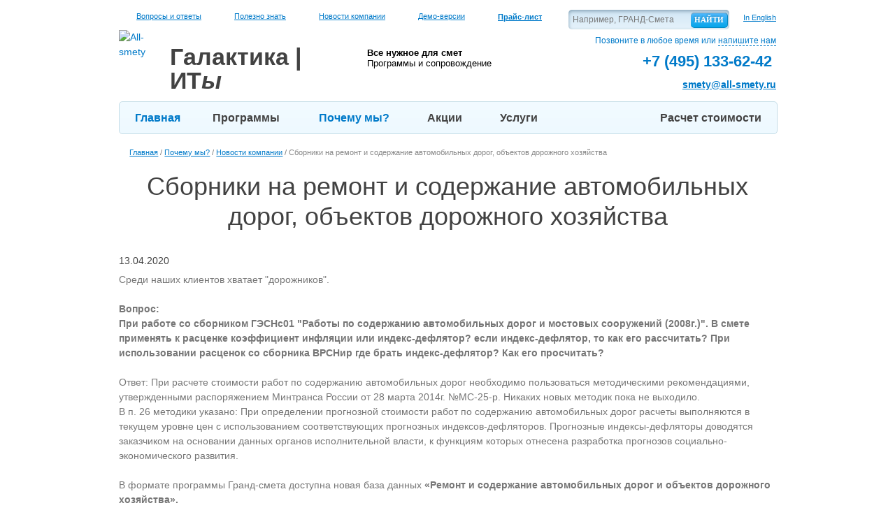

--- FILE ---
content_type: text/html; charset=UTF-8
request_url: https://www.all-smety.ru/company/news/sborniki-na-remont-i-soderzhanie-avtomobilnykh-dorog-obektov-dorozhnogo-khozyaystva/
body_size: 85239
content:
<!DOCTYPE html>
<html lang="ru">
<head prefix="og: https://ogp.me/ns# fb: https://ogp.me/ns/fb# product: https://ogp.me/ns/product#">
    <meta http-equiv="Content-Type" content="text/html; charset=UTF-8" />
<meta name="keywords" content="дорожные сборники, сметы дорожное хозяйство, смета дороги, ЭСНиЕРс01, ЭСНиЕРр01, ГЭСНс01, ГЭСНс, 81-06-01-2001" />
<meta name="description" content="Ремонт и содержание автомобильных дорог и объектов дорожного хозяйства" />
<script data-skip-moving="true">(function(w, d, n) {var cl = "bx-core";var ht = d.documentElement;var htc = ht ? ht.className : undefined;if (htc === undefined || htc.indexOf(cl) !== -1){return;}var ua = n.userAgent;if (/(iPad;)|(iPhone;)/i.test(ua)){cl += " bx-ios";}else if (/Windows/i.test(ua)){cl += ' bx-win';}else if (/Macintosh/i.test(ua)){cl += " bx-mac";}else if (/Linux/i.test(ua) && !/Android/i.test(ua)){cl += " bx-linux";}else if (/Android/i.test(ua)){cl += " bx-android";}cl += (/(ipad|iphone|android|mobile|touch)/i.test(ua) ? " bx-touch" : " bx-no-touch");cl += w.devicePixelRatio && w.devicePixelRatio >= 2? " bx-retina": " bx-no-retina";if (/AppleWebKit/.test(ua)){cl += " bx-chrome";}else if (/Opera/.test(ua)){cl += " bx-opera";}else if (/Firefox/.test(ua)){cl += " bx-firefox";}ht.className = htc ? htc + " " + cl : cl;})(window, document, navigator);</script>


<link href="/bitrix/cache/css/s1/main/page_4284e9c6508da2191906cc03f9682c57/page_4284e9c6508da2191906cc03f9682c57_v1.css?17575361591303" type="text/css"  rel="stylesheet" />
<link href="/bitrix/cache/css/s1/main/template_0cca37ee162396641ece87549fc6b7cd/template_0cca37ee162396641ece87549fc6b7cd_v1.css?1761038060735247" type="text/css"  data-template-style="true" rel="stylesheet" />







    <meta name="viewport" content="width=device-width">
    <meta content="IE=Edge" http-equiv="X-UA-Compatible" />
    <meta name="format-detection" content="telephone=no" />
    <meta name="SKYPE_TOOLBAR" content="SKYPE_TOOLBAR_PARSER_COMPATIBLE" />
    <link rel="shortcut icon" href="/favicon.ico" type="image/x-icon" />
    <link href="/apple-touch-icon.png" rel="apple-touch-icon" />
    <link rel="icon" type="image/png" sizes="16x16" href="/favicon-16x16.png">
    <link rel="icon" type="image/png" sizes="32x32" href="/favicon-32x32.png">
    <link rel="icon" type="image/png" sizes="48x48" href="/favicon-48x48.png">
    <link href="/apple-touch-icon-152x152.png" rel="apple-touch-icon" sizes="152x152" />
    <link href="/apple-touch-icon-167x167.png" rel="apple-touch-icon" sizes="167x167" />
    <link href="/apple-touch-icon-180x180.png" rel="apple-touch-icon" sizes="180x180" />
    <link href="/icon-hires.png" rel="icon" sizes="192x192" />
    <link href="/icon-normal.png" rel="icon" sizes="128x128" />
    <link rel="manifest" href="/site.webmanifest">
    <link rel="mask-icon" href="/logo.svg" color="#5f4b8b">
    <meta name="msapplication-TileColor" content="#da532c">
    <meta name="theme-color" content="#ff0000">
    <link rel="preload" as="font" href= "/local/templates/main/fonts/fontsdemo/roboto-bold_allfont.ru-webfont.woff" crossorigin>
    <link rel="preload" as="font" href= "/local/templates/main/fonts/roboto-v20-latin_cyrillic-ext_cyrillic-regular.woff2" crossorigin>
    <link rel="preload" as="font" href= "/local/templates/main/fonts/roboto-v20-latin_cyrillic-ext_cyrillic-700.woff2" crossorigin>
    <link rel="preload" as="font" href= "/local/templates/main/fonts/roboto-v20-latin_cyrillic-ext_cyrillic-300.woff2" crossorigin>
    <link rel="preload" as="font" href= "/local/templates/main/fonts/roboto-v20-latin_cyrillic-ext_cyrillic-500.woff2" crossorigin>
    <link rel="preload" as="font" href= "/local/templates/main/fonts/roboto-v20-latin_cyrillic-ext_cyrillic-italic.woff2" crossorigin>
            <meta property = "og:title" content = "Сметные программы для строительства. Продажа и обслуживание сметных программ. Обучение сметному делу в строительстве" />
        <meta property = "og:description" content="Лицензионные сметные программы для сметчика. Консультации и помощь в выборе. Обновление, базы. Обучение сметному делу. Переход на другую сметную программу." />
        <meta property = "og:url" content="https://www.all-smety.ru/" />
        <meta property = "og:image" content="https://www.all-smety.ru/bitrix/templates/main/images/logoog.png" />
     <meta property="og:type" content="website" />
    <meta property="og:image:width" content="968">
	<meta property="og:image:height" content="504">
    <meta property="og:locale" content="ru_RU">

    <title>ГЭСНс01 содержание автомобильных дорог</title>

                        
	<link rel="canonical" href="https://www.all-smety.ru/company/news/sborniki-na-remont-i-soderzhanie-avtomobilnykh-dorog-obektov-dorozhnogo-khozyaystva/" />
    <!-- Google Tag Manager -->
        <!-- End Google Tag Manager -->
</head>
<body>
<!-- Google Tag Manager (noscript) -->
<noscript><iframe src="https://www.googletagmanager.com/ns.html?id=GTM-PD7CHZD"
                  height="0" width="0" style="display:none;visibility:hidden"></iframe></noscript>
<!-- End Google Tag Manager (noscript) -->
<a id="tab_description" title="description"></a>
<a id="tab_advantages" title="advantages"></a>
<a id="tab_versions" title="versions"></a>
<a id="tab_materials" title="materials"></a>
<a id="tab_actions" title="actions"></a>
<a id="tab_price" title="price"></a>


<div  id="fix-content">

    <div class="inside">

        <header itemscope itemtype="https://schema.org/WPHeader" id="header">
            <div class="top-info">
                <div itemscope itemtype="https://schema.org/SiteNavigationElement">
					<span class="faq">
						<a itemprop="url" href="/FAQ/" title="Вопросы и ответ" >Вопросы и ответы</a>
					</span>
                    <span class="know">
						<a itemprop="url" href="/polezno_znat/" title="Полезно знать" >Полезно знать</a>
					</span>
                    <span class="news">
						<a itemprop="url" href="/company/news/" title="Новости компании" >Новости компании</a>
					</span>
                    <span class="demo">
						<a itemprop="url" href="/demo-versii/" title="Демо-версии" >Демо-версии</a>
					</span>
                    <span class="lst">
						<a itemprop="url" href="/price/" title="Прайс-лист" class="menulst"><strong>Прайс-лист</strong></a>
					</span>
                </div>
                <a href="/en/" title="In English" class="language">In English</a>

                

<div class="form-search form-block">
    <form  itemprop="potentialAction" itemscope itemtype="https://schema.org/SearchAction" action="/search/">
        <meta itemprop="target" content="/search/?q={query}&s=%D0%9D%D0%B0%D0%B9%D1%82%D0%B8"/>
                    <input  type="text" name="q" value="" class="inputtext" maxlength="50" placeholder="Например, ГРАНД-Смета"  />
        
        <input name="s" type="submit" value="Найти" class="btn" />
    </form>
</div>
            </div>

            <div class="bottom-info clearfix" itemscope itemtype="https://schema.org/Organization">
                <meta itemprop="address" content="115280, г.Москва, ул.Автозаводская дом 1. м.Автозаводская">
                <meta itemprop="address" content="150003, г. Ярославль, улица Советская дом 69, офис 410">
                <link itemprop="url" href="/"/>


                



    <a class="logo clearfix" title="Перейти на главную"  href="/">
        <img itemprop="logo" src="/local/templates/main/images/logo.png" alt="All-smety" title="All-smety"/>
        <span itemprop="name">
			<strong>Галактика</strong> | ИТ<em>ы</em>
		</span>
    </a>
    
                <div class="slogan">
                    <a title="Слоган" style="text-decoration: none; color: black;" href="/">
                        <b>Все нужное для смет</b> 
<br />
 <span>Программы и сопровождение</span>                    </a>
                </div>

                <div class="h-contacts">
						<span>
							Позвоните в любое время или <a title="напишите нам" href="/ajax/popup/feedback/?url=www.all-smety.ru/company/news/sborniki-na-remont-i-soderzhanie-avtomobilnykh-dorog-obektov-dorozhnogo-khozyaystva/" class="ajaxform show-form-callback fake">напишите нам</a>
						</span>
                    <span itemprop="telephone" class="phone clearfix">
							<span class="phone-2"> <span class="tel"> <a href="tel:+74951336242" title="Позвоните нам"><b>+7 (495)</b> <strong>133-62-42</strong></a>&nbsp;</span></span>						</span>
                    <span itemprop="email" class="c-email">
							<a title="smety@all-smety.ru" href="mailto:smety@all-smety.ru">smety@all-smety.ru</a>
						</span>
                </div>
            </div>
        </header>

        <nav itemscope itemtype="https://schema.org/SiteNavigationElement" id="top-menu" class="clearfix">
            <meta itemprop="name" content="Главное меню">
                <ul id="clearfix">
                    <li class="">
                <a itemprop="url" title="Главная" href="/" class="active">Главная</a>
                                            </li>
                    <li class="grid">
                <a itemprop="url" title="Программы" href="/programs/smetnye_programmy/" >Программы</a>
                                                    <div class="programs-layer">
                        <ul>
                                                                                                <li>
                                        <a itemprop="url" title="Строительные сметные программы" href="/programs/smetnye_programmy/">Строительные сметные программы</a>
                                        (18)
                                        <ul class="clearfix">
                                                                                                                                            <li style="background-image: url(/upload/resize_cache/iblock/8ff/35_9999_1/grandsmeta2021.jpg)"><a title="Гранд-смета" itemprop="url" href="/programs/smetnye_programmy/grandsmeta/">Гранд-смета</a></li>
                                                                                                                                            <li style="background-image: url(/upload/resize_cache/iblock/d2f/35_9999_1/list4.jpg)"><a title="Smeta.ru" itemprop="url" href="/programs/smetnye_programmy/smetaru/">Smeta.ru</a></li>
                                                                                                                                            <li style="background-image: url(/upload/resize_cache/iblock/5d0/35_9999_1/list2.jpg)"><a title="Турбосметчик" itemprop="url" href="/programs/smetnye_programmy/turbosmetchik/">Турбосметчик</a></li>
                                                                                                                                            <li style="background-image: url(/upload/resize_cache/iblock/4b5/35_9999_1/24.jpg)"><a title="Госстройсмета" itemprop="url" href="/programs/smetnye_programmy/gosstroysmeta/">Госстройсмета</a></li>
                                                                                                                                            <li style="background-image: url(/upload/resize_cache/iblock/a1a/35_9999_1/list3.jpg)"><a title="РИК" itemprop="url" href="/programs/smetnye_programmy/winrik/">РИК</a></li>
                                                                                                                                            <li style="background-image: url(/upload/resize_cache/iblock/c80/35_9999_1/1s1.png)"><a title="1С:Смета" itemprop="url" href="/programs/smetnye_programmy/1csmeta/">1С:Смета</a></li>
                                                                                                                                            <li style="background-image: url(/upload/resize_cache/iblock/f53/35_9999_1/2.jpg)"><a title="Смета-Багира" itemprop="url" href="/programs/smetnye_programmy/smetabagira/">Смета-Багира</a></li>
                                                                                                                                            <li style="background-image: url(/upload/resize_cache/iblock/182/35_9999_1/18.jpg)"><a title="SmetaWizard" itemprop="url" href="/programs/smetnye_programmy/smetawizard/">SmetaWizard</a></li>
                                                                                                                                            <li style="background-image: url(/upload/resize_cache/iblock/5a9/y3f066mnbi85swjq2oxqv8hvankmdeqx/35_9999_1/logo-A0.png)"><a title="A0" itemprop="url" href="/programs/smetnye_programmy/A0/">A0</a></li>
                                                                                                                                            <li style="background-image: url(/upload/resize_cache/iblock/ca4/35_9999_1/5.jpg)"><a title="АРОС-Лидер" itemprop="url" href="/programs/smetnye_programmy/aros/">АРОС-Лидер</a></li>
                                                                                                                                            <li style="background-image: url(/upload/resize_cache/iblock/120/35_9999_1/mortgage_calculator_hi.png)"><a title="Сметный калькулятор" itemprop="url" href="/programs/smetnye_programmy/smetnyy-kalkulyator/">Сметный калькулятор</a></li>
                                                                                                                                            <li style="background-image: url(/upload/resize_cache/iblock/e99/35_9999_1/defsmeta.jpg)"><a title="DefSmeta" itemprop="url" href="/programs/smetnye_programmy/defsmeta/">DefSmeta</a></li>
                                                                                                                                            <li style="background-image: url(/upload/resize_cache/iblock/6de/35_9999_1/5Dsmeta_logo.png)"><a title="5D Смета" itemprop="url" href="/programs/smetnye_programmy/5d-smeta/">5D Смета</a></li>
                                                                                                                                            <li style="background-image: url(/upload/resize_cache/iblock/333/35_9999_1/3.jpg)"><a title="Гектор: Сметчик-строитель" itemprop="url" href="/programs/smetnye_programmy/smetchik/">Гектор: Сметчик-строитель</a></li>
                                                                                                                                            <li style="background-image: url(/upload/resize_cache/iblock/4db/35_9999_1/as.png)"><a title="АДЕПТ:СМЕТА" itemprop="url" href="/programs/smetnye_programmy/adept_smeta/">АДЕПТ:СМЕТА</a></li>
                                                                                                                                            <li style="background-image: url(/upload/resize_cache/iblock/ac5/35_9999_1/ris-1.png)"><a title="АВС" itemprop="url" href="/programs/smetnye_programmy/avs/">АВС</a></li>
                                                                                                                                            <li style="background-image: url(/upload/resize_cache/iblock/fe2/35_9999_1/ris-4.png)"><a title="BIM-смета АВС" itemprop="url" href="/programs/smetnye_programmy/bim-smeta/">BIM-смета АВС</a></li>
                                                                                                                                            <li style="background-image: url(/upload/resize_cache/iblock/5e2/a83dhvva7tfgyeqlmlqmrx9pe2ptuips/35_9999_1/Larix.EST.png)"><a title="Larix.EST" itemprop="url" href="/programs/smetnye_programmy/larix-est/">Larix.EST</a></li>
                                                                                    </ul>
                                    </li>
                                                                                                                                <li>
                                        <a itemprop="url" title="Сметы на проектные работы" href="/programs/smeta_proekt/">Сметы на проектные работы</a>
                                        (4)
                                        <ul class="clearfix">
                                                                                                                                            <li style="background-image: url(/upload/resize_cache/iblock/bd6/3cfzeaiyw2806dwd7nwa9shvd6h7oenw/35_9999_1/logo-PIR.png)"><a title="ПИР" itemprop="url" href="/programs/smeta_proekt/pir/">ПИР</a></li>
                                                                                                                                            <li style="background-image: url(/upload/resize_cache/iblock/d21/35_9999_1/ap.png)"><a title="Адепт-проект" itemprop="url" href="/programs/smeta_proekt/adept/">Адепт-проект</a></li>
                                                                                                                                            <li style="background-image: url(/upload/resize_cache/iblock/30b/35_9999_1/14.jpg)"><a title="Гектор: Проектировщик-строитель" itemprop="url" href="/programs/smeta_proekt/proektir/">Гектор: Проектировщик-строитель</a></li>
                                                                                                                                            <li style="background-image: url(/upload/resize_cache/iblock/181/35_9999_1/ris-3.png)"><a title="АВС-ПИР" itemprop="url" href="/programs/smeta_proekt/avs-pir/">АВС-ПИР</a></li>
                                                                                    </ul>
                                    </li>
                                                                                                                                <li>
                                        <a itemprop="url" title="Справочные системы для строителей" href="/programs/spravochnye_systemy/">Справочные системы для строителей</a>
                                        (2)
                                        <ul class="clearfix">
                                                                                                                                            <li style="background-image: url(/upload/resize_cache/iblock/faf/35_9999_1/kits2.png)"><a title="СтройКонсультант" itemprop="url" href="/programs/spravochnye_systemy/stroykonsultant/">СтройКонсультант</a></li>
                                                                                                                                            <li style="background-image: url(/upload/resize_cache/iblock/e1e/35_9999_1/rss_2015.jpg)"><a title="РСС-2017" itemprop="url" href="/programs/spravochnye_systemy/rss-2017/">РСС-2017</a></li>
                                                                                    </ul>
                                    </li>
                                                                                                                                <li>
                                        <a itemprop="url" title="Прочие программы" href="/programs/prochie/">Прочие программы</a>
                                        (9)
                                        <ul class="clearfix">
                                                                                                                                            <li style="background-image: url(/upload/resize_cache/iblock/f66/35_9999_1/27.jpg)"><a title="1С: Подрядчик строительства" itemprop="url" href="/programs/prochie/podryadchik/">1С: Подрядчик строительства</a></li>
                                                                                                                                            <li style="background-image: url(/upload/resize_cache/iblock/644/35_9999_1/09.jpg)"><a title="Адепт: Управление строительством" itemprop="url" href="/programs/prochie/adept-upravlenie-stroitelstvom/">Адепт: Управление строительством</a></li>
                                                                                                                                            <li style="background-image: url(/upload/resize_cache/iblock/0aa/35_9999_1/renditionDownload-_2_.png)"><a title="Антивирус Касперского" itemprop="url" href="/programs/prochie/kaspersky/">Антивирус Касперского</a></li>
                                                                                                                                            <li style="background-image: url(/upload/resize_cache/iblock/235/35_9999_1/winsmetaneo.jpg)"><a title="WinСмета NEO" itemprop="url" href="/programs/prochie/winsmeta-neo/">WinСмета NEO</a></li>
                                                                                                                                            <li style="background-image: url(/upload/resize_cache/iblock/25c/35_9999_1/winavers.gif)"><a title="WinАВеРС" itemprop="url" href="/programs/prochie/winavers/">WinАВеРС</a></li>
                                                                                                                                            <li style="background-image: url(/upload/resize_cache/iblock/0e9/35_9999_1/cmeta-plyus.gif)"><a title="Смета Плюс 3.0" itemprop="url" href="/programs/prochie/smeta-plyus-3-0/">Смета Плюс 3.0</a></li>
                                                                                                                                            <li style="background-image: url(/upload/resize_cache/iblock/d57/35_9999_1/sbis-elektronnaya-otchetnost.jpg)"><a title="СБиС++ Электронная отчётность" itemprop="url" href="/programs/prochie/sbis-elektronnaya-otchyetnost/">СБиС++ Электронная отчётность</a></li>
                                                                                                                                            <li style="background-image: url(/upload/resize_cache/iblock/af9/35_9999_1/avast_internet_security.jpg)"><a title="avast! Internet Security 5" itemprop="url" href="/programs/prochie/avast-internet-security-5/">avast! Internet Security 5</a></li>
                                                                                                                                            <li style="background-image: url(/upload/resize_cache/iblock/cd0/35_9999_1/ris-2.png)"><a title="АВС-АККОРД" itemprop="url" href="/programs/prochie/avs-akkord/">АВС-АККОРД</a></li>
                                                                                    </ul>
                                    </li>
                                                                                                                                <li>
                                        <a itemprop="url" title="Импортозамещение" href="/programs/importozameshenie/">Импортозамещение</a>
                                        (3)
                                        <ul class="clearfix">
                                                                                                                                            <li style="background-image: url(/upload/resize_cache/iblock/de5/35_9999_1/Renga.png)"><a title="Renga" itemprop="url" href="/programs/importozameshenie/renga/">Renga</a></li>
                                                                                                                                            <li style="background-image: url(/upload/resize_cache/iblock/506/35_9999_1/MoyOfis.png)"><a title="МойОфис" itemprop="url" href="/programs/importozameshenie/moyofis/">МойОфис</a></li>
                                                                                                                                            <li style="background-image: url(/upload/resize_cache/iblock/e6b/35_9999_1/Astra-Linux.png)"><a title="Astra Linux Special Edition" itemprop="url" href="/programs/importozameshenie/astra-linux-special-edition/">Astra Linux Special Edition</a></li>
                                                                                    </ul>
                                    </li>
                                                                                                                                <li>
                                        <a itemprop="url" title="Сметная литература" href="/programs/smetnaya-literatura/">Сметная литература</a>
                                        (6)
                                        <ul class="clearfix">
                                                                                                                                            <li style="background-image: url(/upload/resize_cache/iblock/8f2/35_9999_1/opredelenie_smetnoy_stoimosti.png)"><a title="Сметная литература издательства «Стройинформиздат»" itemprop="url" href="/programs/smetnaya-literatura/smetnaya-literatura-izdatelstva-stroyinformizdat/">Сметная литература издательства «Стройинформиздат»</a></li>
                                                                                                                                            <li style="background-image: url(/upload/resize_cache/iblock/16f/35_9999_1/smetnaya_literatura_souza_smetchikov.jpg)"><a title="Сметная литература «Союза сметчиков» (КЦЦС)" itemprop="url" href="/programs/smetnaya-literatura/smetnaya-literatura-soyuza-smetchikov-ktstss/">Сметная литература «Союза сметчиков» (КЦЦС)</a></li>
                                                                                                                                            <li style="background-image: url(/upload/resize_cache/iblock/3fb/35_9999_1/posobie_resursniy_metod.jpg)"><a title="Методическое пособие по сметному делу" itemprop="url" href="/programs/smetnaya-literatura/metodicheskoe-posobie-inzh/">Методическое пособие по сметному делу</a></li>
                                                                                                                                            <li style="background-image: url(/upload/resize_cache/iblock/939/35_9999_1/proverki_smet.jpg)"><a title="Контрольные проверки объемов и стоимости выполненных работ в строительстве" itemprop="url" href="/programs/smetnaya-literatura/kontrolnye-proverki-obemov-i-stoimosti-vypolnennykh-rabot-v-stroitelstve-/">Контрольные проверки объемов и стоимости выполненных работ в строительстве</a></li>
                                                                                                                                            <li style="background-image: url(/upload/resize_cache/iblock/ede/35_9999_1/konsultacii_smetnoe_delo.png)"><a title="Сборник консультаций по сметному делу" itemprop="url" href="/programs/smetnaya-literatura/sbornik-konsultatsiy-po-smetnomu-delu/">Сборник консультаций по сметному делу</a></li>
                                                                                                                                            <li style="background-image: url(/upload/resize_cache/iblock/1cf/35_9999_1/posobie_kontrakt.jpg)"><a title="Изменение цены строительных контрактов" itemprop="url" href="/programs/smetnaya-literatura/izmenenie-tseny-stroitelnykh-kontraktov/">Изменение цены строительных контрактов</a></li>
                                                                                    </ul>
                                    </li>
                                                                                                                                <li>
                                        <a itemprop="url" title="Исполнительная документация" href="/programs/ispolnitelnaya_dokumentaciya/">Исполнительная документация</a>
                                        (2)
                                        <ul class="clearfix">
                                                                                                                                            <li style="background-image: url(/upload/resize_cache/iblock/524/35_9999_1/download.png)"><a title="Исполнительная документация" itemprop="url" href="/programs/ispolnitelnaya_dokumentaciya/ispolnitelnaya-dokumentatsiya/">Исполнительная документация</a></li>
                                                                                                                                            <li style="background-image: url(/upload/resize_cache/iblock/abd/35_9999_1/logo.png)"><a title="Сметно-договорной отдел" itemprop="url" href="/programs/ispolnitelnaya_dokumentaciya/smetno-dogovornoy-otdel/">Сметно-договорной отдел</a></li>
                                                                                    </ul>
                                    </li>
                                                                                    </ul>
                    </div>
                            </li>
                    <li class="tick-blue">
                <a itemprop="url" title="Почему мы?" href="/company/" class="active">Почему мы?</a>
                                    <ul>
                                                    <li><a title="Никто кроме нас" itemprop="url" href="/company/niktokromenas/" class="">Никто кроме нас</a>
                                                    <li><a title="Наши партнеры" itemprop="url" href="/company/partners/" class="">Наши партнеры</a>
                                                    <li><a title="Сертификаты" itemprop="url" href="/company/certificates/" class="">Сертификаты</a>
                                                    <li><a title="Клиенты" itemprop="url" href="/company/clients/" class="">Клиенты</a>
                                                    <li><a title="Новости" itemprop="url" href="/company/news/" class="">Новости</a>
                                                    <li><a title="Вакансии" itemprop="url" href="/company/welcome/" class="">Вакансии</a>
                                                    <li><a title="Клуб сметчиков" itemprop="url" href="/company/club/" class="">Клуб сметчиков</a>
                                                    <li><a title="Тендер" itemprop="url" href="/tender/" class="">Тендер</a>
                                            </ul>
                                            </li>
                    <li class="tick-blue">
                <a itemprop="url" title="Акции" href="/skidki/" >Акции</a>
                                    <ul>
                                                    <li><a title="Гранд-смета" itemprop="url" href="/skidki/grand-smeta/" class="">Гранд-смета</a>
                                                    <li><a title="Покупка «Смета.Ру»" itemprop="url" href="/skidki/smetaru/" class="">Покупка «Смета.Ру»</a>
                                                    <li><a title="Турбосметчик" itemprop="url" href="/skidki/turbosmetchik/" class="">Турбосметчик</a>
                                                    <li><a title="РИК" itemprop="url" href="/skidki/rik/" class="">РИК</a>
                                                    <li><a title="ПИР" itemprop="url" href="/skidki/pir/" class="">ПИР</a>
                                                    <li><a title="Госстройсмета" itemprop="url" href="/skidki/gosstroysmeta/" class="">Госстройсмета</a>
                                                    <li><a title="SmetaWizard" itemprop="url" href="/skidki/smetawizard/" class="">SmetaWizard</a>
                                                    <li><a title="Сертификация сметчика" itemprop="url" href="/skidki/sertificate/" class="">Сертификация сметчика</a>
                                                    <li><a title="Программа для РЖД" itemprop="url" href="/skidki/rgd/" class="">Программа для РЖД</a>
                                                    <li><a title="Касперский для бизнеса" itemprop="url" href="/kaspersky/" class="">Касперский для бизнеса</a>
                                                    <li><a title="SMETA.RU" itemprop="url" href="/skidki/smeta/" class="">SMETA.RU</a>
                                                    <li><a title="Сертификат в лето" itemprop="url" href="/skidki/grand_smeta_sertifikat/" class="">Сертификат в лето</a>
                                                    <li><a title="Kaspersky Small Office Security" itemprop="url" href="/skidki/kaspersky/" class="">Kaspersky Small Office Security</a>
                                                    <li><a title="Бесплатно для малого бизнеса" itemprop="url" href="/skidki/kaspersky-free-smb/" class="">Бесплатно для малого бизнеса</a>
                                            </ul>
                                            </li>
                    <li class="tick-blue">
                <a itemprop="url" title="Услуги" href="/uslugi/" >Услуги</a>
                                    <ul>
                                                    <li><a title="Прайс-лист" itemprop="url" href="/price/" class="">Прайс-лист</a>
                                                    <li><a title="Услуги по составлению смет" itemprop="url" href="/uslugi/estimate/" class="">Услуги по составлению смет</a>
                                                    <li><a title="Сертификация сметчиков" itemprop="url" href="/uslugi/sertifikaciya/" class="">Сертификация сметчиков</a>
                                                    <li><a title="Лицензионное обслуживание" itemprop="url" href="/uslugi/obslugivanie/" class="">Лицензионное обслуживание</a>
                                                    <li><a title="Корпоративным клиентам" itemprop="url" href="/uslugi/vip/" class="">Корпоративным клиентам</a>
                                                    <li><a title="О ценах" itemprop="url" href="/uslugi/prices/" class="">О ценах</a>
                                                    <li><a title="Курсы сметчиков" itemprop="url" href="/uslugi/kursi-smetchikov/" class="">Курсы сметчиков</a>
                                                    <li><a title="Куратор" itemprop="url" href="/uslugi/curator/" class="">Куратор</a>
                                                    <li><a title="Обучение" itemprop="url" href="/uslugi/learning/" class="">Обучение</a>
                                                    <li><a title="Семинары" itemprop="url" href="/seminary/" class="">Семинары</a>
                                                    <li><a title="Техподдержка" itemprop="url" href="/uslugi/support/" class="">Техподдержка</a>
                                                    <li><a title="Оплата" itemprop="url" href="/uslugi/payment/" class="">Оплата</a>
                                                    <li><a title="Бесплатная доставка" itemprop="url" href="/uslugi/delivery/" class="">Бесплатная доставка</a>
                                                    <li><a title="Составление смет на ПНР" itemprop="url" href="/uslugi/pnr-asutp/" class="">Составление смет на ПНР</a>
                                                    <li><a title="Купить в кредит" itemprop="url" href="/uslugi/credit/" class="">Купить в кредит</a>
                                            </ul>
                                            </li>
                    <li class="calc">
                <a itemprop="url" title="Расчет стоимости" href="/calc/" >Расчет стоимости</a>
                                            </li>
                    <li class="tick-blue">
                <a itemprop="url" title="Контакты" href="/company/contacts/" >Контакты</a>
                                    <ul>
                                                    <li><a title="Реквизиты" itemprop="url" href="/company/contacts/details/" class="">Реквизиты</a>
                                            </ul>
                                            </li>
            </ul>
    <div class="menu-clear-left"></div>
                    </nav>

                    <div id="breadcrumb">
                <div itemscope itemtype="http://schema.org/BreadcrumbList" class="bx_breadcrumbs"><ul><li itemprop="itemListElement" itemscope itemtype="http://schema.org/ListItem"><a itemprop="item" href="/" title="Главная"><span itemprop="name">Главная</span></a><meta itemprop="position" content="1" /></li><li><span>&nbsp;/&nbsp;</span></li><li itemprop="itemListElement" itemscope itemtype="http://schema.org/ListItem"><a itemprop="item" href="/company/" title="Почему мы?"><span itemprop="name">Почему мы?</span></a><meta itemprop="position" content="2" /></li><li><span>&nbsp;/&nbsp;</span></li><li itemprop="itemListElement" itemscope itemtype="http://schema.org/ListItem"><a itemprop="item" href="/company/news/" title="Новости компании "><span itemprop="name">Новости компании </span></a><meta itemprop="position" content="3" /></li><li><span>&nbsp;/&nbsp;</span></li><li itemprop="itemListElement" itemscope itemtype="http://schema.org/ListItem"><a class="disabled" itemprop="item" href="" title="Сборники на ремонт и содержание автомобильных дорог, объектов дорожного хозяйства"><span itemprop="name">Сборники на ремонт и содержание автомобильных дорог, объектов дорожного хозяйства</span></a><meta itemprop="position" content="4"/></li></ul></div>            </div>
            
        


        

        <div id="content" class="clearfix  x-published-content" >
                        <h1>Сборники на ремонт и содержание автомобильных дорог, объектов дорожного хозяйства</h1>            <article class="article-detail" itemscope itemtype="http://schema.org/Article">
	<div class="clearfix">
		
					<div itemprop="datePublished" class="date">13.04.2020</div>
		
					<h2 class="visually-hidden">Сборники на ремонт и содержание автомобильных дорог, объектов дорожного хозяйства</h2>
		
		<span itemprop="name" style="display:none">Сборники на ремонт и содержание автомобильных дорог, объектов дорожного хозяйства</span>

		
					<div itemprop="description">
				Среди наших клиентов хватает "дорожников".<br>
 <br>
 <b>Вопрос:</b><br>
 <b>При работе со сборником ГЭСНс01 "Работы по содержанию автомобильных дорог и мостовых сооружений (2008г.)". В смете применять к расценке коэффициент инфляции или индекс-дефлятор? если индекс-дефлятор, то как его рассчитать? При использовании расценок со сборника ВРСНир где брать индекс-дефлятор? Как его просчитать?</b><br>
 <br>
 Ответ: При расчете стоимости работ по содержанию автомобильных дорог необходимо пользоваться методическими рекомендациями, утвержденными распоряжением Минтранса России от 28 марта 2014г. №МС-25-р. Никаких новых методик пока не выходило. <br>
 В п. 26 методики указано: При определении прогнозной стоимости работ по содержанию автомобильных дорог расчеты выполняются в текущем уровне цен с использованием соответствующих прогнозных индексов-дефляторов. Прогнозные индексы-дефляторы доводятся заказчиком на основании данных органов исполнительной власти, к функциям которых отнесена разработка прогнозов социально-экономического развития.<br>
 <br>
 В формате программы Гранд-смета доступна новая база данных <b>«Ремонт и содержание автомобильных дорог и объектов дорожного хозяйства».</b><br>
 <br>
 В состав базы вошли сборники:<br>
<ul>
	<li><b>ЭСНиЕРс01. Содержание автомобильных дорог федерального значения и дорожных сооружений;</b></li>
	<li><b>
	ЭСНиЕРр01. Ремонт автомобильных дорог федерального значения и дорожных сооружений;</b></li>
	<li><b>
	ГЭСНс01. Работы по содержанию дорог общего пользования и мостовых сооружений на них.</b></li>
</ul>
 <br>
 В будущем планируется расширение состава входящих в базу данных сборников.<br>
 Стоимость базы данных составляет 5 000 рублей на каждое рабочее место.<br>
 <br>
 Также в составе сметной программы "РИК", с которой работают наши клиенты-"дорожники" есть базы данных: <br>
<ul>
	<li>«Автомобильные дороги» (Государственные элементные сметные нормы на работы по содержанию автомобильных дорог общего пользования и мостовых сооружений на них <b>ГЭСНс 81-06-01-2001)</b></li>
	<li>
	"Отраслевые сметные нормативы (ЭСНиЕРр), применяемые при проведении работ по ремонту автомобильных дорог федерального значения и дорожных сооружений, являющихся технологической частью этих дорог (ОЭСНр)"</li>
	<li>
	"Отраслевые сметные нормативы, применяемые при проведении работ по содержанию автомобильных дорог федерального значения и дорожных сооружений, являющихся технологической частью этих дорог (ОЭСНс)"</li>
</ul>
 <br>
 Стоимость - по запросу. Обращайтесь, поможем! У нас есть реальный многолетний опыт работы с предприятиями заказчиками и подрядчиками, работающими в дорожной отрасли. Точно подберем то, что нужно именно вам в конкретном случае.<br>
Также оказываем консультации по составлению смет на содержание и ремонт дорог. И даже составляем сметы для "дорожников"!			</div>
			</div>

	
	
		
	
	<div class="bottom-pager">
				<p>&nbsp;</p>
			<p class="bottom-pager__text">Предыдущая новость:<br>
				<a title="Отмена базы ГЭСН и ФЕР 2017" href="/company/news/otmena-bazy-gesn-i-fer-2017/">Отмена базы ГЭСН и ФЕР 2017</a>
			</p>
					<p>&nbsp;</p>
			<p class="bottom-pager__text">Следующая новость:<br>
				<a title="Изменения в ценообразовании: база ГЭСН, ФЕР 2020; НМЦК; НЦС. Новая версия &quot;Гранд-смета 2020&quot;" href="/company/news/izmeneniya-v-tsenoobrazovanii-baza-gesn-fer-2020-nmtsk-ntss-novaya-versiya-grand-smeta-2020/">Изменения в ценообразовании: база ГЭСН, ФЕР 2020; НМЦК; НЦС. Новая версия &quot;Гранд-смета 2020&quot;</a>
			</p>
		</div>


</article>







 			</div>

            <footer itemscope itemtype="https://schema.org/WPFooter" id="footer" class="">

				                <div class="wide-block blue">
                    <div class="club-subscription-block " id="reload_subscription_form">
                        
<div class="subscription-form form-block">
    
            <h2>Авторская рассылка Максима Горинского</h2>

        <div class="subscription-form__row">
            <div class="subscription-form__image">
                <img src="/upload/lector-3.png" width="200" alt="Авторская рассылка Максима Горинского" title="Авторская рассылка Максима Горинского">
                <p class="subscribe-citation">
                    <em>«Если Вам не всё равно что происходит в сметном деле и ценообразовании, близки ценности «делать как для себя» — подписывайтесь»</em>
                </p>
            </div>
            <div class="subscription-form__content">
                <p class="subscription-form__director">Директора компании &laquo;Галактика ИТ&raquo;, вице-президента Союза инженеров-сметчиков России по региональному развитию.</p>
                Простым понятным человеческим языком. Без тарабарщины, <br>заумных фраз, «впаривания» и «развода на деньги».
                Только <br>конкретика и авторский материал. Честно, как для себя.<br>
                <a title="Что в рассылке" id="subscribe-info" class="subscribe-link">Что в рассылке …</a>

                <div class="subscription-form__hidden-text hide">
                    <p>С 2013 года:</p>
                    <p>О сметах и сметных программах. Клуб сметчиков. Правда о реформе ценообразования в строительстве. Методики, ФГИС ЦС, ресурсный метод, совершенствование базисно-индексного, Минстрой, Главгосэкспертиза.</p>
                    <p>Новости, статьи, обучение, семинары, курсы, акции на покупку и обновление сметных программ, ответы на вопросы. Эксклюзив, инсайды.</p>
                    <p>Начинающим (от выбора сметной программы до специфики перехода на другую) и профи (сметные вопросы, ценообразование в строительстве и мн.др.).</p>
                    <p>Рекомендую <a href="https://t.me/smety" target="_blank" rel="nofollow" title="Наш канал в Telegram">Telegram-канал «Просто о сметах»</a>.</p>
                </div>

                <form enctype="multipart/form-data" action="/company/news/sborniki-na-remont-i-soderzhanie-avtomobilnykh-dorog-obektov-dorozhnogo-khozyaystva/" method="post">
                    <div class="subscription-form__field">

                                                    <div class="">

                                
                                <input class="subscription-form__input subscribe-input" type="text" maxlength="100" name="Name" value="" placeholder="Ваше имя" />
                            </div>
                                                    <div class="">

                                
                                <input class="subscription-form__input subscribe-input" type="text"  name="Email" value="" placeholder="E-mail" />
                            </div>
                        
                        <input class="subscription-form__button" type="submit" value="Подписаться" />

                    </div>
                    <div class="clear"></div>
                    <p class="subscription-form__agree">Подписываясь, вы соглашаетесь на обработку <a href="/uslugi/soglashenie.php" title="Соглашение на обработку персональных данных">персональных данных</a></p>
                    <div style="transform:scale(0.77);-webkit-transform:scale(0.77);transform-origin:0 0;-webkit-transform-origin:0 0;display:none;" class="g-recaptcha" data-sitekey="6LferOkUAAAAAAXmW8Ze1wujUTCRgylXiHprBGi6"></div>
                </form>

            </div>
            <div class="clear"></div>
        </div>
    </div>
                        </div>
                </div>
 								<div class="wide-block gray clearfix shadow">
					
					<div class="footer-info" >
						<div class="sections-nav">
							<div class="title-core">Программы</div>

							

    <nav class="" itemscope itemtype="https://schema.org/SiteNavigationElement">
        <a href="/programs/smetnye_programmy/" title="Строительные сметные программы" class="title-section"><span itemprop="name">Строительные сметные программы</span></a>

                    <ul class="flat">
                                    <li><a itemprop="url" title="Гранд-смета" href="/programs/smetnye_programmy/grandsmeta/">Гранд-смета</a></li>
                                        <li><a itemprop="url" title="Smeta.ru" href="/programs/smetnye_programmy/smetaru/">Smeta.ru</a></li>
                                        <li><a itemprop="url" title="Турбосметчик" href="/programs/smetnye_programmy/turbosmetchik/">Турбосметчик</a></li>
                                        <li><a itemprop="url" title="Госстройсмета" href="/programs/smetnye_programmy/gosstroysmeta/">Госстройсмета</a></li>
                                        <li><a itemprop="url" title="РИК" href="/programs/smetnye_programmy/winrik/">РИК</a></li>
                                        <li><a itemprop="url" title="1С:Смета" href="/programs/smetnye_programmy/1csmeta/">1С:Смета</a></li>
                                        <li><a itemprop="url" title="Смета-Багира" href="/programs/smetnye_programmy/smetabagira/">Смета-Багира</a></li>
                                        <li><a itemprop="url" title="SmetaWizard" href="/programs/smetnye_programmy/smetawizard/">SmetaWizard</a></li>
                                        <li><a itemprop="url" title="A0" href="/programs/smetnye_programmy/A0/">A0</a></li>
                                        <li><a itemprop="url" title="АРОС-Лидер" href="/programs/smetnye_programmy/aros/">АРОС-Лидер</a></li>
                                        <li><a itemprop="url" title="Сметный калькулятор" href="/programs/smetnye_programmy/smetnyy-kalkulyator/">Сметный калькулятор</a></li>
                                        <li><a itemprop="url" title="DefSmeta" href="/programs/smetnye_programmy/defsmeta/">DefSmeta</a></li>
                                        <li><a itemprop="url" title="5D Смета" href="/programs/smetnye_programmy/5d-smeta/">5D Смета</a></li>
                                        <li><a itemprop="url" title="Гектор: Сметчик-строитель" href="/programs/smetnye_programmy/smetchik/">Гектор: Сметчик-строитель</a></li>
                                        <li><a itemprop="url" title="BIM-смета АВС" href="/programs/smetnye_programmy/bim-smeta/">BIM-смета АВС</a></li>
                                        <li><a itemprop="url" title="Larix.EST" href="/programs/smetnye_programmy/larix-est/">Larix.EST</a></li>
                                        <li><a itemprop="url" title="АВС" href="/programs/smetnye_programmy/avs/">АВС</a></li>
                                        <li><a itemprop="url" title="АДЕПТ:СМЕТА" href="/programs/smetnye_programmy/adept_smeta/">АДЕПТ:СМЕТА</a></li>
                                </ul>
                </nav>

        <nav class="right-section" itemscope itemtype="https://schema.org/SiteNavigationElement">
        <a href="/programs/smeta_proekt/" title="Сметы на проектные работы" class="title-section"><span itemprop="name">Сметы на проектные работы</span></a>

                    <ul class="flat">
                                    <li><a itemprop="url" title="ПИР" href="/programs/smeta_proekt/pir/">ПИР</a></li>
                                        <li><a itemprop="url" title="Адепт-проект" href="/programs/smeta_proekt/adept/">Адепт-проект</a></li>
                                        <li><a itemprop="url" title="Гектор: Проектировщик-строитель" href="/programs/smeta_proekt/proektir/">Гектор: Проектировщик-строитель</a></li>
                                        <li><a itemprop="url" title="АВС-ПИР" href="/programs/smeta_proekt/avs-pir/">АВС-ПИР</a></li>
                                </ul>
                </nav>

        <nav class="right-section" itemscope itemtype="https://schema.org/SiteNavigationElement">
        <a href="/programs/spravochnye_systemy/" title="Справочные системы для строителей" class="title-section"><span itemprop="name">Справочные системы для строителей</span></a>

                    <ul class="flat">
                                    <li><a itemprop="url" title="РСС-2017" href="/programs/spravochnye_systemy/rss-2017/">РСС-2017</a></li>
                                        <li><a itemprop="url" title="СтройКонсультант" href="/programs/spravochnye_systemy/stroykonsultant/">СтройКонсультант</a></li>
                                </ul>
                </nav>

        <nav class="right-section" itemscope itemtype="https://schema.org/SiteNavigationElement">
        <a href="/programs/prochie/" title="Прочие программы" class="title-section"><span itemprop="name">Прочие программы</span></a>

                    <ul class="flat">
                                    <li><a itemprop="url" title="1С: Подрядчик строительства" href="/programs/prochie/podryadchik/">1С: Подрядчик строительства</a></li>
                                        <li><a itemprop="url" title="Адепт: Управление строительством" href="/programs/prochie/adept-upravlenie-stroitelstvom/">Адепт: Управление строительством</a></li>
                                        <li><a itemprop="url" title="Антивирус Касперского" href="/programs/prochie/kaspersky/">Антивирус Касперского</a></li>
                                        <li><a itemprop="url" title="WinСмета NEO" href="/programs/prochie/winsmeta-neo/">WinСмета NEO</a></li>
                                        <li><a itemprop="url" title="WinАВеРС" href="/programs/prochie/winavers/">WinАВеРС</a></li>
                                        <li><a itemprop="url" title="Смета Плюс 3.0" href="/programs/prochie/smeta-plyus-3-0/">Смета Плюс 3.0</a></li>
                                        <li><a itemprop="url" title="СБиС++ Электронная отчётность" href="/programs/prochie/sbis-elektronnaya-otchyetnost/">СБиС++ Электронная отчётность</a></li>
                                        <li><a itemprop="url" title="avast! Internet Security 5" href="/programs/prochie/avast-internet-security-5/">avast! Internet Security 5</a></li>
                                        <li><a itemprop="url" title="АВС-АККОРД" href="/programs/prochie/avs-akkord/">АВС-АККОРД</a></li>
                                </ul>
                </nav>

        <nav class="right-section" itemscope itemtype="https://schema.org/SiteNavigationElement">
        <a href="/programs/importozameshenie/" title="Импортозамещение" class="title-section"><span itemprop="name">Импортозамещение</span></a>

                    <ul class="flat">
                                    <li><a itemprop="url" title="Astra Linux Special Edition" href="/programs/importozameshenie/astra-linux-special-edition/">Astra Linux Special Edition</a></li>
                                        <li><a itemprop="url" title="МойОфис" href="/programs/importozameshenie/moyofis/">МойОфис</a></li>
                                        <li><a itemprop="url" title="Renga" href="/programs/importozameshenie/renga/">Renga</a></li>
                                </ul>
                </nav>

        <nav class="right-section" itemscope itemtype="https://schema.org/SiteNavigationElement">
        <a href="/programs/ispolnitelnaya_dokumentaciya/" title="Исполнительная документация" class="title-section"><span itemprop="name">Исполнительная документация</span></a>

                    <ul class="flat">
                                    <li><a itemprop="url" title="Сметно-договорной отдел" href="/programs/ispolnitelnaya_dokumentaciya/smetno-dogovornoy-otdel/">Сметно-договорной отдел</a></li>
                                        <li><a itemprop="url" title="Исполнительная документация" href="/programs/ispolnitelnaya_dokumentaciya/ispolnitelnaya-dokumentatsiya/">Исполнительная документация</a></li>
                                </ul>
                </nav>

        <nav class="right-section" itemscope itemtype="https://schema.org/SiteNavigationElement">
        <a href="/programs/smetnaya-literatura/" title="Сметная литература" class="title-section"><span itemprop="name">Сметная литература</span></a>

                    <ul class="flat">
                                    <li><a itemprop="url" title="Изменение цены строительных контрактов" href="/programs/smetnaya-literatura/izmenenie-tseny-stroitelnykh-kontraktov/">Изменение цены строительных контрактов</a></li>
                                        <li><a itemprop="url" title="Сборник консультаций по сметному делу" href="/programs/smetnaya-literatura/sbornik-konsultatsiy-po-smetnomu-delu/">Сборник консультаций по сметному делу</a></li>
                                        <li><a itemprop="url" title="Контрольные проверки объемов и стоимости выполненных работ в строительстве" href="/programs/smetnaya-literatura/kontrolnye-proverki-obemov-i-stoimosti-vypolnennykh-rabot-v-stroitelstve-/">Контрольные проверки объемов и стоимости выполненных работ в строительстве</a></li>
                                        <li><a itemprop="url" title="Методическое пособие по сметному делу" href="/programs/smetnaya-literatura/metodicheskoe-posobie-inzh/">Методическое пособие по сметному делу</a></li>
                                        <li><a itemprop="url" title="Сметная литература «Союза сметчиков» (КЦЦС)" href="/programs/smetnaya-literatura/smetnaya-literatura-soyuza-smetchikov-ktstss/">Сметная литература «Союза сметчиков» (КЦЦС)</a></li>
                                        <li><a itemprop="url" title="Сметная литература издательства «Стройинформиздат»" href="/programs/smetnaya-literatura/smetnaya-literatura-izdatelstva-stroyinformizdat/">Сметная литература издательства «Стройинформиздат»</a></li>
                                </ul>
                </nav>

    

						</div>

						<nav class="left-nav" itemscope itemtype="https://schema.org/SiteNavigationElement">
							<div class="title" itemprop="name">Информация</div>

							

<ul class="flat">
    
    
    
                        
                                                            <li class="root "><a itemprop="url" title="Главная" href="/"  >Главная</a></li>
                            
                        
                    
                    
                    
    
    
                        
                                                            <li class="root "><a itemprop="url" title="О компании" href="/company/"  >О компании</a></li>
                            
                        
                    
                    
                    
    
    
                        
                                                            <li class="root active"><a itemprop="url" title="Новости" href="/company/news/" class="active" >Новости</a></li>
                            
                        
                    
                    
                    
    
    
                        
                                                            <li class="root "><a itemprop="url" title="Наши партнеры" href="/company/partners/"  >Наши партнеры</a></li>
                            
                        
                    
                    
                    
    
    
                        
                                                            <li class="root "><a itemprop="url" title="Вопросы и ответы" href="/FAQ/"  >Вопросы и ответы</a></li>
                            
                        
                    
                    
                    
    
    
                        
                                                            <li class="root "><a itemprop="url" title="Полезные статьи" href="/polezno_znat/"  >Полезные статьи</a></li>
                            
                        
                    
                    
                    
    
    
                        
                                                            <li class="root "><a itemprop="url" title="Калькулятор расчета стоимости" href="/calc/"  >Калькулятор расчета стоимости</a></li>
                            
                        
                    
                    
                    
    
    
                        
                                                            <li class="root "><a itemprop="url" title="Клуб сметчиков" href="/company/club/"  >Клуб сметчиков</a></li>
                            
                        
                    
                    
                    
    
    
                        
                                                            <li class="root "><a itemprop="url" title="Вы начинающий сметчик" href="/nachinajushhij_smetchik/"  >Вы начинающий сметчик</a></li>
                            
                        
                    
                    
                    
    
    
                        
                                                            <li class="root "><a itemprop="url" title="Вы профессионал" href="/professional/"  >Вы профессионал</a></li>
                            
                        
                    
                    
                    
    
    
                        
                                                            <li class="root "><a itemprop="url" title="Акции" href="/skidki/"  >Акции</a></li>
                            
                        
                    
                    
                    
    
    
                        
                                                            <li class="root "><a itemprop="url" title="Услуги" href="/uslugi/"  >Услуги</a></li>
                            
                        
                    
                    
                    
    
    
                        
                                                            <li class="root "><a itemprop="url" title="Обучение, сметный консалтинг" href="/uslugi/learning/"  >Обучение, сметный консалтинг</a></li>
                            
                        
                    
                    
                    
    
    
                        
                                                            <li class="root "><a itemprop="url" title="О ценах" href="/uslugi/prices/"  >О ценах</a></li>
                            
                        
                    
                    
                    
    
    
                        
                                                            <li class="root "><a itemprop="url" title="Соглашение об использовании" href="/uslugi/soglashenie.php"  >Соглашение об использовании</a></li>
                            
                        
                    
                    
                    
                                    </ul>
						</nav>

						<div class="right-info" itemscope itemtype="https://schema.org/Organization">
							<meta itemprop="address" content="115280, г.Москва, ул.Автозаводская дом 1. м.Автозаводская">
							<meta itemprop="address" content="150003, г. Ярославль, улица Советская дом 69, офис 410">
							<meta itemprop="name" content="Галактика ИТ">


							<div class="contacts clearfix">
								<div class="r-contacts">
									<div class="title">
										Возникли вопросы?<br />
										Звоните в любое время
									</div>
									<div class="phone">
										<span class="tel" itemprop="telephone"><a title="+7 (495) 133-62-42" href="tel:+74951336242">+7 (495) 133-62-42</a> </span> <br>
 <span class="tel" itemprop="telephone"><a title="+7 (4852) 60-73-75" href="tel:+74852607375">+7 (4852) 60-73-75</a></span><br>									</div>
									Или <a href="/ajax/popup/feedback/" title="напишите нам" class="fake ajaxform">напишите нам</a>
								</div>

								<div class="l-contacts">
									<div class="title">Как еще с нами связаться?</div>
<div class="c-email" itemprop="email"><a title="smety@all-smety.ru" href="mailto:smety@all-smety.ru">smety@all-smety.ru</a></div>



<div class="c-link">

    
        <a href="/price/" title="Прайс-лист">Прайс-лист</a>

    
</div>


<div class="c-link">

    
        <a href="/company/contacts/" title="Контакты">Контакты</a>

        
</div>


<div class="c-link">

    
        <a href="/company/clients/" title="Отзывы Клиентов">Отзывы Клиентов</a>

    
</div>


<div class="c-link">

    
        <a href="/map/" title="Карта сайта">Карта сайта</a>

    
</div>
								</div>
							</div>

						</div>

						<div class="clear"></div>

						

<div class="form-search form-block">
    <form  itemprop="potentialAction" itemscope itemtype="https://schema.org/SearchAction" action="/search/">
        <meta itemprop="target" content="/search/?q={query}&s=%D0%9D%D0%B0%D0%B9%D1%82%D0%B8"/>
                    <input  type="text" name="q" value="" class="inputtext" maxlength="50" placeholder="Например, ГРАНД-Смета"  />
        
        <input name="s" type="submit" value="Найти" class="btn" />
    </form>
</div>
						<div class="social-networks clearfix" itemscope itemtype="https://schema.org/FollowAction">

							<span>Следите за обновлениями в соцсетях:</span>
							<a rel="nofollow" title="Telegram" href="https://t.me/smety" class="social-link tlgrm" target="_blank"></a>
<a rel="nofollow" title="Vk" href="http://www.vk.com/allsmety" class="social-link vk" target="_blank"></a>
<a rel="nofollow" title="Live Journal" href="http://www.cadenbo.livejournal.com/" class="social-link lj" target="_blank"></a>
<a rel="nofollow" title="Youtube" href="https://www.youtube.com/channel/UCECujssj75jayzvkhCXoIng" class="social-link yt" target="_blank"></a>


						</div>



						
						<div class="clearfix"></div>
													<div class="seo-text">
								

								<p itemprop="description">
	Лицензионные Сметные программы и сопровождение. Строительные программы, Базы, Индексы, Обновление, Обучение, Настройка, Сопровождение.
</p>



<!-- Yandex.Metrika counter -->
<noscript><div><img src="https://mc.yandex.ru/watch/18707584" style="position:absolute; left:-9999px;" alt="Yandex.Metrika" title="Yandex.Metrika" /></div></noscript>
<!-- /Yandex.Metrika counter -->

							</div>
														</div>
				</div>
			</footer>

			
		</div>
	</div>
	

<!-- HotLog -->
<span id="hotlog_counter"></span>
<span id="hotlog_dyn"></span>
<noscript>
	<a href="https://click.hotlog.ru/?137551" target="_blank" title="hotlog" rel="nofollow">
		<img src="https://hit6.hotlog.ru/cgi-bin/hotlog/count?s=137551&im=307" style="border: none;" alt="HotLog" title="HotLog">
	</a>
</noscript>
<!-- /HotLog -->
	<!-- Rating@Mail.ru counter -->

	<noscript><div style="position:absolute;left:-10000px;">
		<img src="//top-fwz1.mail.ru/counter?id=2774611;js=na" style="border:0;" height="1" width="1" alt="Рейтинг@Mail.ru" title="Рейтинг@Mail.ru" />
	</div></noscript>
	<!-- //Rating@Mail.ru counter -->
	<!-- Пиксель VK -->

		    <!-- BEGIN JIVOSITE CODE {literal} -->
        <!-- {/literal} END JIVOSITE CODE -->

    <!--LiveInternet counter--><!--/LiveInternet-->
   


		<div id="page_title" class="hide">Сборники на ремонт и содержание автомобильных дорог, объектов дорожного хозяйства</div>
    <script>if(!window.BX)window.BX={};if(!window.BX.message)window.BX.message=function(mess){if(typeof mess==='object'){for(let i in mess) {BX.message[i]=mess[i];} return true;}};</script>
<script>(window.BX||top.BX).message({"JS_CORE_LOADING":"Загрузка...","JS_CORE_NO_DATA":"- Нет данных -","JS_CORE_WINDOW_CLOSE":"Закрыть","JS_CORE_WINDOW_EXPAND":"Развернуть","JS_CORE_WINDOW_NARROW":"Свернуть в окно","JS_CORE_WINDOW_SAVE":"Сохранить","JS_CORE_WINDOW_CANCEL":"Отменить","JS_CORE_WINDOW_CONTINUE":"Продолжить","JS_CORE_H":"ч","JS_CORE_M":"м","JS_CORE_S":"с","JSADM_AI_HIDE_EXTRA":"Скрыть лишние","JSADM_AI_ALL_NOTIF":"Показать все","JSADM_AUTH_REQ":"Требуется авторизация!","JS_CORE_WINDOW_AUTH":"Войти","JS_CORE_IMAGE_FULL":"Полный размер"});</script><script src="/bitrix/js/main/core/core.js?1756145161511455"></script><script>BX.Runtime.registerExtension({"name":"main.core","namespace":"BX","loaded":true});</script>
<script>BX.setJSList(["\/bitrix\/js\/main\/core\/core_ajax.js","\/bitrix\/js\/main\/core\/core_promise.js","\/bitrix\/js\/main\/polyfill\/promise\/js\/promise.js","\/bitrix\/js\/main\/loadext\/loadext.js","\/bitrix\/js\/main\/loadext\/extension.js","\/bitrix\/js\/main\/polyfill\/promise\/js\/promise.js","\/bitrix\/js\/main\/polyfill\/find\/js\/find.js","\/bitrix\/js\/main\/polyfill\/includes\/js\/includes.js","\/bitrix\/js\/main\/polyfill\/matches\/js\/matches.js","\/bitrix\/js\/ui\/polyfill\/closest\/js\/closest.js","\/bitrix\/js\/main\/polyfill\/fill\/main.polyfill.fill.js","\/bitrix\/js\/main\/polyfill\/find\/js\/find.js","\/bitrix\/js\/main\/polyfill\/matches\/js\/matches.js","\/bitrix\/js\/main\/polyfill\/core\/dist\/polyfill.bundle.js","\/bitrix\/js\/main\/core\/core.js","\/bitrix\/js\/main\/polyfill\/intersectionobserver\/js\/intersectionobserver.js","\/bitrix\/js\/main\/lazyload\/dist\/lazyload.bundle.js","\/bitrix\/js\/main\/polyfill\/core\/dist\/polyfill.bundle.js","\/bitrix\/js\/main\/parambag\/dist\/parambag.bundle.js"]);
</script>
<script>BX.Runtime.registerExtension({"name":"ls","namespace":"window","loaded":true});</script>
<script>BX.Runtime.registerExtension({"name":"pull.protobuf","namespace":"BX","loaded":true});</script>
<script>BX.Runtime.registerExtension({"name":"rest.client","namespace":"window","loaded":true});</script>
<script>(window.BX||top.BX).message({"pull_server_enabled":"N","pull_config_timestamp":0,"shared_worker_allowed":"Y","pull_guest_mode":"N","pull_guest_user_id":0,"pull_worker_mtime":1756144939});(window.BX||top.BX).message({"PULL_OLD_REVISION":"Для продолжения корректной работы с сайтом необходимо перезагрузить страницу."});</script>
<script>BX.Runtime.registerExtension({"name":"pull.client","namespace":"BX","loaded":true});</script>
<script>BX.Runtime.registerExtension({"name":"pull","namespace":"window","loaded":true});</script>
<script>(window.BX||top.BX).message({"LANGUAGE_ID":"ru","FORMAT_DATE":"DD.MM.YYYY","FORMAT_DATETIME":"DD.MM.YYYY HH:MI:SS","COOKIE_PREFIX":"BITRIX_SM","SERVER_TZ_OFFSET":"10800","UTF_MODE":"Y","SITE_ID":"s1","SITE_DIR":"\/","USER_ID":"","SERVER_TIME":1769083959,"USER_TZ_OFFSET":0,"USER_TZ_AUTO":"Y","bitrix_sessid":"c615d992a32fbbd804423695804dae9f"});</script><script  src="/bitrix/cache/js/s1/main/kernel_main/kernel_main_v1.js?1757536004233005"></script>
<script src="/bitrix/js/main/core/core_ls.js?17561450634201"></script>
<script src="/bitrix/js/pull/protobuf/protobuf.js?1634543061274055"></script>
<script src="/bitrix/js/pull/protobuf/model.js?163454306170928"></script>
<script src="/bitrix/js/rest/client/rest.client.js?166626508117414"></script>
<script src="/bitrix/js/pull/client/pull.client.js?175614494083861"></script>
<script>BX.setJSList(["\/bitrix\/js\/main\/session.js","\/bitrix\/js\/main\/pageobject\/dist\/pageobject.bundle.js","\/bitrix\/js\/main\/core\/core_window.js","\/bitrix\/js\/main\/date\/main.date.js","\/bitrix\/js\/main\/core\/core_date.js","\/bitrix\/js\/main\/utils.js","\/local\/templates\/.default\/components\/bitrix\/menu\/clearfix_horizontal_multilevel\/script.js","\/local\/templates\/main\/js\/jquery.min.js","\/local\/templates\/main\/js\/jquery\/plugins.js","\/local\/templates\/main\/js\/jquery.placeholder.min.js","\/local\/templates\/main\/fancybox\/jquery.fancybox.pack.js","\/local\/templates\/main\/js\/functions.js","\/local\/templates\/main\/js\/jquery.bxslider.min.js","\/local\/templates\/main\/js\/slick.min.js","\/local\/templates\/main\/js\/indi.js","\/local\/templates\/main\/js\/template.js","\/local\/templates\/main\/js\/formGrandSmeta.js"]);</script>
<script>BX.setCSSList(["\/local\/templates\/main\/css\/table.css","\/local\/templates\/.default\/components\/bitrix\/menu\/clearfix_horizontal_multilevel\/style.css","\/local\/templates\/main\/fancybox\/jquery.fancybox.css","\/local\/templates\/main\/slick.css","\/local\/templates\/main\/slick-theme.css","\/local\/templates\/main\/template_styles_full.css","\/local\/templates\/main\/styles.css","\/local\/templates\/main\/template_styles.css"]);</script>
<script>
bxSession.Expand('c615d992a32fbbd804423695804dae9f.84c56422d4b1c48c3f365b1ae68c8b5e6362f4c22c444702f416d781fc5f3ac1');
</script>



<script  src="/bitrix/cache/js/s1/main/template_adf2995820393bce01f24c62638bcb7b/template_adf2995820393bce01f24c62638bcb7b_v1.js?1758694345228223"></script>

<script>(function(w,d,s,l,i){w[l]=w[l]||[];w[l].push(

            {'gtm.start': new Date().getTime(),event:'gtm.js'}
        );var f=d.getElementsByTagName(s)[0],
            j=d.createElement(s),dl=l!='dataLayer'?'&l='+l:'';j.async=true;j.src=
            'https://www.googletagmanager.com/gtm.js?id='+i+dl;f.parentNode.insertBefore(j,f);
        })(window,document,'script','dataLayer','GTM-PD7CHZD');</script>
<script>
        $('input[name="Email"]').change(function() {
            var s = document.createElement("script");
            s.type = "text/javascript";
            s.src = "https://www.google.com/recaptcha/api.js";
            document.body.appendChild(s);

            $('.g-recaptcha').show();

        });
    </script>
<script>
    (function (d, w, c) {
        (w[c] = w[c] || []).push(function() {
            try {
                w.yaCounter18707584 = new Ya.Metrika({
                    id:18707584,
                    clickmap:true,
                    trackLinks:true,
                    accurateTrackBounce:true,
                    webvisor:true
                });
            } catch(e) { }
        });

        var n = d.getElementsByTagName("script")[0],
            s = d.createElement("script"),
            f = function () { n.parentNode.insertBefore(s, n); };
        s.type = "text/javascript";
        s.async = true;
        s.src = "https://mc.yandex.ru/metrika/watch.js";

        if (w.opera == "[object Opera]") {
            d.addEventListener("DOMContentLoaded", f, false);
        } else { f(); }
    })(document, window, "yandex_metrika_callbacks");
</script>
<script>

 var _gaq = _gaq || [];
 _gaq.push(['_setAccount', 'UA-41652699-1']);
 _gaq.push(['_trackPageview']);

 (function() {
   var ga = document.createElement('script'); ga.type = 'text/javascript'; ga.async = true;
   ga.src = ('https:' == document.location.protocol ? 'https://ssl' : 'http://www') + '.google-analytics.com/ga.js';
   var s = document.getElementsByTagName('script')[0]; s.parentNode.insertBefore(ga, s);
 })();

</script><script> /*
var hot_s = document.createElement('script'); hot_s.type = 'text/javascript'; hot_s.async = true;
hot_s.src = 'https://js.hotlog.ru/dcounter/137551.js';
hot_d = document.getElementById('hotlog_dyn');
hot_d.appendChild(hot_s);
*/</script>

<script>
		var _tmr = window._tmr || (window._tmr = []);
		_tmr.push({id: "2774611", type: "pageView", start: (new Date()).getTime()});
		(function (d, w, id) {
			if (d.getElementById(id)) return;
			var ts = d.createElement("script"); ts.type = "text/javascript"; ts.async = true; ts.id = id;
			ts.src = (d.location.protocol == "https:" ? "https:" : "https:") + "//top-fwz1.mail.ru/js/code.js";
			var f = function () {var s = d.getElementsByTagName("script")[0]; s.parentNode.insertBefore(ts, s);};
			if (w.opera == "[object Opera]") { d.addEventListener("DOMContentLoaded", f, false); } else { f(); }
		})(document, window, "topmailru-code");
	</script><script>(window.Image ? (new Image()) : document.createElement('img')).src = location.protocol + '//vk.com/rtrg?r=XyT/noKJnLDcNe7uqBgg4SKU2*RHKJ5RbAm0qZrNFxz2jw753ArSxl3IMHqokWhuvqAEgXe8F1bihFKdDThq3UIpYkCmKy8cGNOwsuFGCvYuOnzySTn3TilHW53u6QndFZDz7XgeZxFai/DXqzjSyQ5Dq67yAfMVEbkLva4AwPk-&pixel_id=1000073953';</script>
<script>!function(){document.jivositeloaded=0;var o="eId4Rihe6U",n=document,t=window;function a(){var e=n.createElement("script");e.type="text/javascript",e.async=!0,e.src="//code.jivosite.com/script/widget/"+o;var t=document.getElementsByTagName("script")[0];t.parentNode.insertBefore(e,t)}function v(){t.detachEvent?(t.detachEvent("onscroll",v),t.detachEvent("onmousemove",v),t.detachEvent("ontouchmove",v),t.detachEvent("onresize",v)):(t.removeEventListener("scroll",v,!1),t.removeEventListener("mousemove",v,!1),t.removeEventListener("touchmove",v,!1),t.removeEventListener("resize",v,!1)),"complete"==n.readyState?a():t.attachEvent?t.attachEvent("onload",a):t.addEventListener("load",a,!1);var e=new Date;e.setTime(e.getTime()+1008e5),n.cookie="JivoSiteLoaded=1;path=/;expires="+e.toGMTString()}n.cookie.search("JivoSiteLoaded")<0?t.attachEvent?(t.attachEvent("onscroll",v),t.attachEvent("onmousemove",v),t.attachEvent("ontouchmove",v),t.attachEvent("onresize",v)):(t.addEventListener("scroll",v,{capture:!1,passive:!0}),t.addEventListener("mousemove",v,{capture:!1,passive:!0}),t.addEventListener("touchmove",v,{capture:!1,passive:!0}),t.addEventListener("resize",v,{capture:!1,passive:!0})):v()}();</script>
<script>
    document.write("<a style='display: none;' href='//www.liveinternet.ru/click' title='liveinternet'"+
    "target=_blank><img src='//counter.yadro.ru/hit?t11.6;r"+
    escape(document.referrer)+((typeof(screen)=="undefined")?"":
    ";s"+screen.width+"*"+screen.height+"*"+(screen.colorDepth?
    screen.colorDepth:screen.pixelDepth))+";u"+escape(document.URL)+
    ";h"+escape(document.title.substring(0,150))+";"+Math.random()+
    "' alt='LiveInternet' title='LiveInternet: показано число просмотров за 24"+
    " часа, посетителей за 24 часа и за сегодня' "+
    "border='0' width='88' height='31'><\/a>")
    </script></body>
</html>